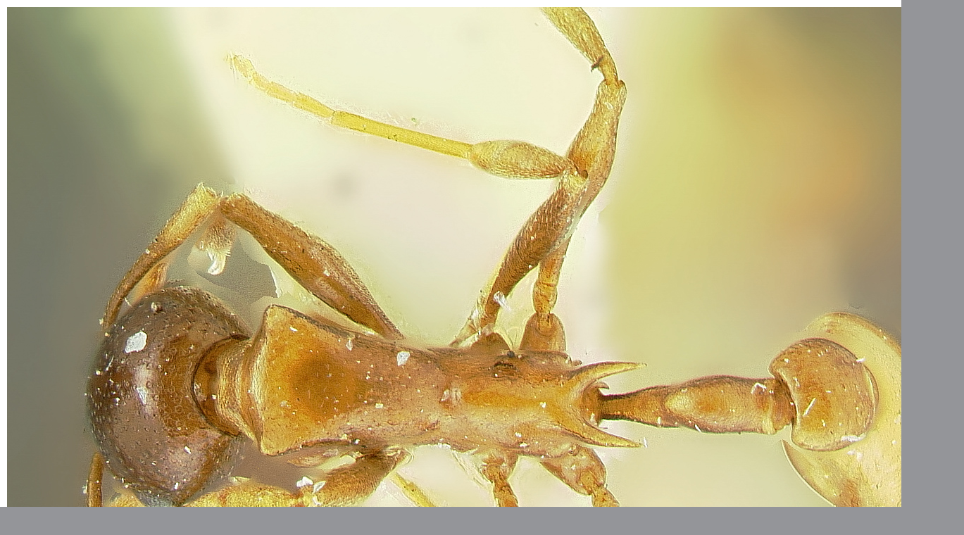

--- FILE ---
content_type: text/html; charset=utf-8
request_url: https://www.newguineants.org/photo/show/id/144
body_size: 1071
content:
<?xml version="1.0" encoding="utf-8"?>
<!DOCTYPE html PUBLIC "-//W3C//DTD XHTML 1.0 Strict//EN" "http://www.w3.org/TR/xhtml1/DTD/xhtml1-strict.dtd">
<html xmlns="http://www.w3.org/1999/xhtml" xml:lang="en" lang="en">

<head>
	<meta http-equiv="content-type" content="application/xhtml+xml; charset=utf-8" />
	<meta http-equiv="content-language" content="en" />
	
	<title>PNG Ants Photo</title>
	
	<base href="https://www.newguineants.org/" />
	
	<link rel="stylesheet" href="ext/front.css" media="screen" /> 
	
	<link rel="shortcut icon" href="favicon.ico" type="image/x-icon" />
</head>

<body id="photo">



<img border="0" src="ext/photos/dorsal-5247-0.jpg" title="Click to close the window" onClick="window.close();" />


<table border="0" cellpadding="0" cellspacing="0" class="simpleData">
<tr>
	<td colspan="2"></td>
</tr>

<tr><td>Specimen AccNo:</td><td>MCZ0029</td></tr><tr><td>Species:</td><td>Cardiocondyla, paradoxa</td></tr>
<tr>
	<td>Photographer:</td>
	<td>Ants of New Guinea team</td>
</tr><tr>
	<td>Date Uploaded:</td>
	<td>0. 0. 0000</td>
</tr><tr>
	<td>Copyright:</td>
	<td>Czech Academy of Sciences; MCZ Harvard University; ANIC CSIRO</td>
</tr></table>


<div class="copyright">
<p>Copyright &copy; 2008-2009. All rights reserved.</p>
<p class="note">
Use of this web site and information available from it is subject to our Attribution-NonCommercial Creative Commons License 3.0.
We encourage non-commercial use of images. Each image should be attributed to 'Ants of New Guinea' webpage.
</p> 
</div>
<script type="text/javascript">
var gaJsHost = (("https:" == document.location.protocol) ? "https://ssl." : "http://www.");
document.write(unescape("%3Cscript src='" + gaJsHost + "google-analytics.com/ga.js' type='text/javascript'%3E%3C/script%3E"));
</script>
<script type="text/javascript">
try {
var pageTracker = _gat._getTracker("UA-7264150-1");
pageTracker._trackPageview();
} catch(err) {}</script>

</body>
</html>